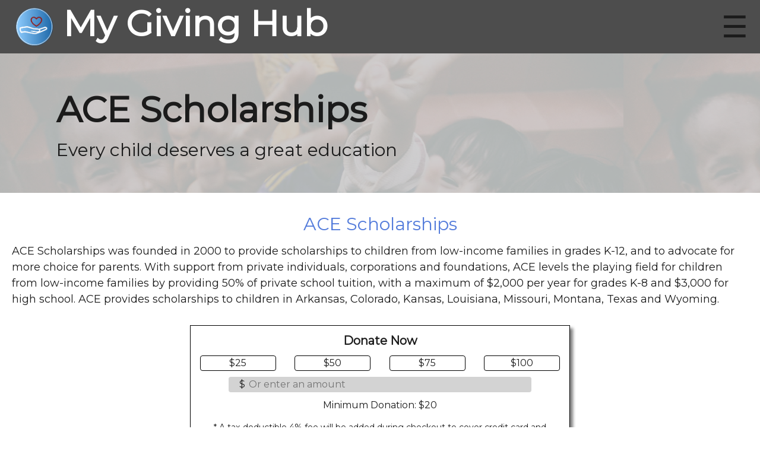

--- FILE ---
content_type: text/html; charset=UTF-8
request_url: https://mygivinghub.org/charities/ace-scholarships/
body_size: 14948
content:

<!DOCTYPE html>
<!-- This line helps identify the language of the website -->
<html lang="en-US" >
<head>
  <!-- Identify the character set -->
    <meta charset="UTF-8">
  <!-- This helps with responsive sites for different screen sizes -->
    <meta name="viewport" content="width=device-width, initial-scale=1">

  <!-- Open Graph -->
    <meta property="og:url" content="https://www.mygivinghub.com" />
    <meta property="og:type" content="website" />
    <meta property="og:title" content="My Giving Hub" />
    <meta property="og:description" content="A nonprofit dedicated to making anonymous charity donations easy." /> 
    <meta property="og:image" content="https://mygivinghub.org/wp-content/themes/GivingHubTheme/images/CompanyLogoOGImage.png" /> 
    <meta property="og:image:type" content="image/png" /> 

  <!-- Browser tab icon -->
    <link rel="icon" href="https://mygivinghub.org/wp-content/themes/GivingHubTheme/images/Company_Logo_Only.png">
    <link rel="SHORTCUT ICON" href="https://mygivinghub.org/wp-content/themes/GivingHubTheme/images/Company_Logo_Only.png">

  <!-- Recommended by PayPal for IE compatibility -->
    <meta http-equiv="X-UA-Compatible" content="IE=edge" />

  <!-- Standard Head tags -->
    <meta content="text/html;charset=utf-8" http-equiv="Content-Type">
    <meta content="utf-8" http-equiv="encoding">
    <title>ACE Scholarships - Donate Anonymously with My Giving Hub</title>

    

  <!-- Stylesheets & Javascript -->
    <link rel="stylesheet" href="https://mygivinghub.org/wp-content/themes/GivingHubTheme/css/custom.css">
    <link rel="stylesheet" href="https://mygivinghub.org/wp-content/themes/GivingHubTheme/css/bootstrap.min.css">
    <!-- <link rel="stylesheet" href="https://mygivinghub.org/wp-content/themes/GivingHubTheme/css/font-awesome.min.css"> -->
    <!-- <link rel="stylesheet" href="https://mygivinghub.org/wp-content/themes/GivingHubTheme/css/fontawesome.css"> -->
    <!-- <script src="https://use.fontawesome.com/69355c3331.js"></script> -->
    <script src="https://kit.fontawesome.com/2bc9f5e178.js" crossorigin="anonymous"></script>
    <link rel="stylesheet" href="https://stackpath.bootstrapcdn.com/font-awesome/4.7.0/css/font-awesome.min.css" integrity="sha384-wvfXpqpZZVQGK6TAh5PVlGOfQNHSoD2xbE+QkPxCAFlNEevoEH3Sl0sibVcOQVnN" crossorigin="anonymous">
    <!-- <script src=""></script> -->
    <!-- <script src="https://ajax.googleapis.com/ajax/libs/jquery/3.3.1/jquery.js"></script> -->
    <!-- <script src=""></script> -->
    <script src="https://mygivinghub.org/wp-content/themes/GivingHubTheme/js/jquery_3_7_1.js"></script>

    <script src="https://mygivinghub.org/wp-content/themes/GivingHubTheme/js/md5-min.js"></script>
    <script src="https://mygivinghub.org/wp-content/themes/GivingHubTheme/js/custom.js"></script>

    <script type="text/javascript">
      function setPageTitle(NewTitle) {
        document.getElementsByTagName("title")[0].innerHTML = NewTitle;
      }
    </script>

    <title>ACE Scholarships &#8211; My Giving Hub</title>
<meta name='robots' content='max-image-preview:large' />
<link rel='dns-prefetch' href='//code.jquery.com' />
<link rel='dns-prefetch' href='//cdnjs.cloudflare.com' />
<link rel='dns-prefetch' href='//stackpath.bootstrapcdn.com' />
<link rel='dns-prefetch' href='//fonts.googleapis.com' />
<link rel='dns-prefetch' href='//maxcdn.bootstrapcdn.com' />
<link rel="alternate" title="oEmbed (JSON)" type="application/json+oembed" href="https://mygivinghub.org/wp-json/oembed/1.0/embed?url=https%3A%2F%2Fmygivinghub.org%2Fcharities%2Face-scholarships%2F" />
<link rel="alternate" title="oEmbed (XML)" type="text/xml+oembed" href="https://mygivinghub.org/wp-json/oembed/1.0/embed?url=https%3A%2F%2Fmygivinghub.org%2Fcharities%2Face-scholarships%2F&#038;format=xml" />
<style id='wp-img-auto-sizes-contain-inline-css' type='text/css'>
img:is([sizes=auto i],[sizes^="auto," i]){contain-intrinsic-size:3000px 1500px}
/*# sourceURL=wp-img-auto-sizes-contain-inline-css */
</style>
<style id='wp-emoji-styles-inline-css' type='text/css'>

	img.wp-smiley, img.emoji {
		display: inline !important;
		border: none !important;
		box-shadow: none !important;
		height: 1em !important;
		width: 1em !important;
		margin: 0 0.07em !important;
		vertical-align: -0.1em !important;
		background: none !important;
		padding: 0 !important;
	}
/*# sourceURL=wp-emoji-styles-inline-css */
</style>
<style id='wp-block-library-inline-css' type='text/css'>
:root{--wp-block-synced-color:#7a00df;--wp-block-synced-color--rgb:122,0,223;--wp-bound-block-color:var(--wp-block-synced-color);--wp-editor-canvas-background:#ddd;--wp-admin-theme-color:#007cba;--wp-admin-theme-color--rgb:0,124,186;--wp-admin-theme-color-darker-10:#006ba1;--wp-admin-theme-color-darker-10--rgb:0,107,160.5;--wp-admin-theme-color-darker-20:#005a87;--wp-admin-theme-color-darker-20--rgb:0,90,135;--wp-admin-border-width-focus:2px}@media (min-resolution:192dpi){:root{--wp-admin-border-width-focus:1.5px}}.wp-element-button{cursor:pointer}:root .has-very-light-gray-background-color{background-color:#eee}:root .has-very-dark-gray-background-color{background-color:#313131}:root .has-very-light-gray-color{color:#eee}:root .has-very-dark-gray-color{color:#313131}:root .has-vivid-green-cyan-to-vivid-cyan-blue-gradient-background{background:linear-gradient(135deg,#00d084,#0693e3)}:root .has-purple-crush-gradient-background{background:linear-gradient(135deg,#34e2e4,#4721fb 50%,#ab1dfe)}:root .has-hazy-dawn-gradient-background{background:linear-gradient(135deg,#faaca8,#dad0ec)}:root .has-subdued-olive-gradient-background{background:linear-gradient(135deg,#fafae1,#67a671)}:root .has-atomic-cream-gradient-background{background:linear-gradient(135deg,#fdd79a,#004a59)}:root .has-nightshade-gradient-background{background:linear-gradient(135deg,#330968,#31cdcf)}:root .has-midnight-gradient-background{background:linear-gradient(135deg,#020381,#2874fc)}:root{--wp--preset--font-size--normal:16px;--wp--preset--font-size--huge:42px}.has-regular-font-size{font-size:1em}.has-larger-font-size{font-size:2.625em}.has-normal-font-size{font-size:var(--wp--preset--font-size--normal)}.has-huge-font-size{font-size:var(--wp--preset--font-size--huge)}.has-text-align-center{text-align:center}.has-text-align-left{text-align:left}.has-text-align-right{text-align:right}.has-fit-text{white-space:nowrap!important}#end-resizable-editor-section{display:none}.aligncenter{clear:both}.items-justified-left{justify-content:flex-start}.items-justified-center{justify-content:center}.items-justified-right{justify-content:flex-end}.items-justified-space-between{justify-content:space-between}.screen-reader-text{border:0;clip-path:inset(50%);height:1px;margin:-1px;overflow:hidden;padding:0;position:absolute;width:1px;word-wrap:normal!important}.screen-reader-text:focus{background-color:#ddd;clip-path:none;color:#444;display:block;font-size:1em;height:auto;left:5px;line-height:normal;padding:15px 23px 14px;text-decoration:none;top:5px;width:auto;z-index:100000}html :where(.has-border-color){border-style:solid}html :where([style*=border-top-color]){border-top-style:solid}html :where([style*=border-right-color]){border-right-style:solid}html :where([style*=border-bottom-color]){border-bottom-style:solid}html :where([style*=border-left-color]){border-left-style:solid}html :where([style*=border-width]){border-style:solid}html :where([style*=border-top-width]){border-top-style:solid}html :where([style*=border-right-width]){border-right-style:solid}html :where([style*=border-bottom-width]){border-bottom-style:solid}html :where([style*=border-left-width]){border-left-style:solid}html :where(img[class*=wp-image-]){height:auto;max-width:100%}:where(figure){margin:0 0 1em}html :where(.is-position-sticky){--wp-admin--admin-bar--position-offset:var(--wp-admin--admin-bar--height,0px)}@media screen and (max-width:600px){html :where(.is-position-sticky){--wp-admin--admin-bar--position-offset:0px}}

/*# sourceURL=wp-block-library-inline-css */
</style><style id='global-styles-inline-css' type='text/css'>
:root{--wp--preset--aspect-ratio--square: 1;--wp--preset--aspect-ratio--4-3: 4/3;--wp--preset--aspect-ratio--3-4: 3/4;--wp--preset--aspect-ratio--3-2: 3/2;--wp--preset--aspect-ratio--2-3: 2/3;--wp--preset--aspect-ratio--16-9: 16/9;--wp--preset--aspect-ratio--9-16: 9/16;--wp--preset--color--black: #000000;--wp--preset--color--cyan-bluish-gray: #abb8c3;--wp--preset--color--white: #ffffff;--wp--preset--color--pale-pink: #f78da7;--wp--preset--color--vivid-red: #cf2e2e;--wp--preset--color--luminous-vivid-orange: #ff6900;--wp--preset--color--luminous-vivid-amber: #fcb900;--wp--preset--color--light-green-cyan: #7bdcb5;--wp--preset--color--vivid-green-cyan: #00d084;--wp--preset--color--pale-cyan-blue: #8ed1fc;--wp--preset--color--vivid-cyan-blue: #0693e3;--wp--preset--color--vivid-purple: #9b51e0;--wp--preset--gradient--vivid-cyan-blue-to-vivid-purple: linear-gradient(135deg,rgb(6,147,227) 0%,rgb(155,81,224) 100%);--wp--preset--gradient--light-green-cyan-to-vivid-green-cyan: linear-gradient(135deg,rgb(122,220,180) 0%,rgb(0,208,130) 100%);--wp--preset--gradient--luminous-vivid-amber-to-luminous-vivid-orange: linear-gradient(135deg,rgb(252,185,0) 0%,rgb(255,105,0) 100%);--wp--preset--gradient--luminous-vivid-orange-to-vivid-red: linear-gradient(135deg,rgb(255,105,0) 0%,rgb(207,46,46) 100%);--wp--preset--gradient--very-light-gray-to-cyan-bluish-gray: linear-gradient(135deg,rgb(238,238,238) 0%,rgb(169,184,195) 100%);--wp--preset--gradient--cool-to-warm-spectrum: linear-gradient(135deg,rgb(74,234,220) 0%,rgb(151,120,209) 20%,rgb(207,42,186) 40%,rgb(238,44,130) 60%,rgb(251,105,98) 80%,rgb(254,248,76) 100%);--wp--preset--gradient--blush-light-purple: linear-gradient(135deg,rgb(255,206,236) 0%,rgb(152,150,240) 100%);--wp--preset--gradient--blush-bordeaux: linear-gradient(135deg,rgb(254,205,165) 0%,rgb(254,45,45) 50%,rgb(107,0,62) 100%);--wp--preset--gradient--luminous-dusk: linear-gradient(135deg,rgb(255,203,112) 0%,rgb(199,81,192) 50%,rgb(65,88,208) 100%);--wp--preset--gradient--pale-ocean: linear-gradient(135deg,rgb(255,245,203) 0%,rgb(182,227,212) 50%,rgb(51,167,181) 100%);--wp--preset--gradient--electric-grass: linear-gradient(135deg,rgb(202,248,128) 0%,rgb(113,206,126) 100%);--wp--preset--gradient--midnight: linear-gradient(135deg,rgb(2,3,129) 0%,rgb(40,116,252) 100%);--wp--preset--font-size--small: 13px;--wp--preset--font-size--medium: 20px;--wp--preset--font-size--large: 36px;--wp--preset--font-size--x-large: 42px;--wp--preset--spacing--20: 0.44rem;--wp--preset--spacing--30: 0.67rem;--wp--preset--spacing--40: 1rem;--wp--preset--spacing--50: 1.5rem;--wp--preset--spacing--60: 2.25rem;--wp--preset--spacing--70: 3.38rem;--wp--preset--spacing--80: 5.06rem;--wp--preset--shadow--natural: 6px 6px 9px rgba(0, 0, 0, 0.2);--wp--preset--shadow--deep: 12px 12px 50px rgba(0, 0, 0, 0.4);--wp--preset--shadow--sharp: 6px 6px 0px rgba(0, 0, 0, 0.2);--wp--preset--shadow--outlined: 6px 6px 0px -3px rgb(255, 255, 255), 6px 6px rgb(0, 0, 0);--wp--preset--shadow--crisp: 6px 6px 0px rgb(0, 0, 0);}:where(.is-layout-flex){gap: 0.5em;}:where(.is-layout-grid){gap: 0.5em;}body .is-layout-flex{display: flex;}.is-layout-flex{flex-wrap: wrap;align-items: center;}.is-layout-flex > :is(*, div){margin: 0;}body .is-layout-grid{display: grid;}.is-layout-grid > :is(*, div){margin: 0;}:where(.wp-block-columns.is-layout-flex){gap: 2em;}:where(.wp-block-columns.is-layout-grid){gap: 2em;}:where(.wp-block-post-template.is-layout-flex){gap: 1.25em;}:where(.wp-block-post-template.is-layout-grid){gap: 1.25em;}.has-black-color{color: var(--wp--preset--color--black) !important;}.has-cyan-bluish-gray-color{color: var(--wp--preset--color--cyan-bluish-gray) !important;}.has-white-color{color: var(--wp--preset--color--white) !important;}.has-pale-pink-color{color: var(--wp--preset--color--pale-pink) !important;}.has-vivid-red-color{color: var(--wp--preset--color--vivid-red) !important;}.has-luminous-vivid-orange-color{color: var(--wp--preset--color--luminous-vivid-orange) !important;}.has-luminous-vivid-amber-color{color: var(--wp--preset--color--luminous-vivid-amber) !important;}.has-light-green-cyan-color{color: var(--wp--preset--color--light-green-cyan) !important;}.has-vivid-green-cyan-color{color: var(--wp--preset--color--vivid-green-cyan) !important;}.has-pale-cyan-blue-color{color: var(--wp--preset--color--pale-cyan-blue) !important;}.has-vivid-cyan-blue-color{color: var(--wp--preset--color--vivid-cyan-blue) !important;}.has-vivid-purple-color{color: var(--wp--preset--color--vivid-purple) !important;}.has-black-background-color{background-color: var(--wp--preset--color--black) !important;}.has-cyan-bluish-gray-background-color{background-color: var(--wp--preset--color--cyan-bluish-gray) !important;}.has-white-background-color{background-color: var(--wp--preset--color--white) !important;}.has-pale-pink-background-color{background-color: var(--wp--preset--color--pale-pink) !important;}.has-vivid-red-background-color{background-color: var(--wp--preset--color--vivid-red) !important;}.has-luminous-vivid-orange-background-color{background-color: var(--wp--preset--color--luminous-vivid-orange) !important;}.has-luminous-vivid-amber-background-color{background-color: var(--wp--preset--color--luminous-vivid-amber) !important;}.has-light-green-cyan-background-color{background-color: var(--wp--preset--color--light-green-cyan) !important;}.has-vivid-green-cyan-background-color{background-color: var(--wp--preset--color--vivid-green-cyan) !important;}.has-pale-cyan-blue-background-color{background-color: var(--wp--preset--color--pale-cyan-blue) !important;}.has-vivid-cyan-blue-background-color{background-color: var(--wp--preset--color--vivid-cyan-blue) !important;}.has-vivid-purple-background-color{background-color: var(--wp--preset--color--vivid-purple) !important;}.has-black-border-color{border-color: var(--wp--preset--color--black) !important;}.has-cyan-bluish-gray-border-color{border-color: var(--wp--preset--color--cyan-bluish-gray) !important;}.has-white-border-color{border-color: var(--wp--preset--color--white) !important;}.has-pale-pink-border-color{border-color: var(--wp--preset--color--pale-pink) !important;}.has-vivid-red-border-color{border-color: var(--wp--preset--color--vivid-red) !important;}.has-luminous-vivid-orange-border-color{border-color: var(--wp--preset--color--luminous-vivid-orange) !important;}.has-luminous-vivid-amber-border-color{border-color: var(--wp--preset--color--luminous-vivid-amber) !important;}.has-light-green-cyan-border-color{border-color: var(--wp--preset--color--light-green-cyan) !important;}.has-vivid-green-cyan-border-color{border-color: var(--wp--preset--color--vivid-green-cyan) !important;}.has-pale-cyan-blue-border-color{border-color: var(--wp--preset--color--pale-cyan-blue) !important;}.has-vivid-cyan-blue-border-color{border-color: var(--wp--preset--color--vivid-cyan-blue) !important;}.has-vivid-purple-border-color{border-color: var(--wp--preset--color--vivid-purple) !important;}.has-vivid-cyan-blue-to-vivid-purple-gradient-background{background: var(--wp--preset--gradient--vivid-cyan-blue-to-vivid-purple) !important;}.has-light-green-cyan-to-vivid-green-cyan-gradient-background{background: var(--wp--preset--gradient--light-green-cyan-to-vivid-green-cyan) !important;}.has-luminous-vivid-amber-to-luminous-vivid-orange-gradient-background{background: var(--wp--preset--gradient--luminous-vivid-amber-to-luminous-vivid-orange) !important;}.has-luminous-vivid-orange-to-vivid-red-gradient-background{background: var(--wp--preset--gradient--luminous-vivid-orange-to-vivid-red) !important;}.has-very-light-gray-to-cyan-bluish-gray-gradient-background{background: var(--wp--preset--gradient--very-light-gray-to-cyan-bluish-gray) !important;}.has-cool-to-warm-spectrum-gradient-background{background: var(--wp--preset--gradient--cool-to-warm-spectrum) !important;}.has-blush-light-purple-gradient-background{background: var(--wp--preset--gradient--blush-light-purple) !important;}.has-blush-bordeaux-gradient-background{background: var(--wp--preset--gradient--blush-bordeaux) !important;}.has-luminous-dusk-gradient-background{background: var(--wp--preset--gradient--luminous-dusk) !important;}.has-pale-ocean-gradient-background{background: var(--wp--preset--gradient--pale-ocean) !important;}.has-electric-grass-gradient-background{background: var(--wp--preset--gradient--electric-grass) !important;}.has-midnight-gradient-background{background: var(--wp--preset--gradient--midnight) !important;}.has-small-font-size{font-size: var(--wp--preset--font-size--small) !important;}.has-medium-font-size{font-size: var(--wp--preset--font-size--medium) !important;}.has-large-font-size{font-size: var(--wp--preset--font-size--large) !important;}.has-x-large-font-size{font-size: var(--wp--preset--font-size--x-large) !important;}
/*# sourceURL=global-styles-inline-css */
</style>

<style id='classic-theme-styles-inline-css' type='text/css'>
/*! This file is auto-generated */
.wp-block-button__link{color:#fff;background-color:#32373c;border-radius:9999px;box-shadow:none;text-decoration:none;padding:calc(.667em + 2px) calc(1.333em + 2px);font-size:1.125em}.wp-block-file__button{background:#32373c;color:#fff;text-decoration:none}
/*# sourceURL=/wp-includes/css/classic-themes.min.css */
</style>
<link rel='stylesheet' id='google-fonts-css-css' href='//fonts.googleapis.com/css?family=Roboto+Condensed%3A300%2C300i%2C400%2C400i%2C700%2C700i%7CRoboto%3A100%2C300%2C400%2C400i%2C700%2C700i&#038;ver=6.9' type='text/css' media='all' />
<link rel='stylesheet' id='font-awesome-css-css' href='//maxcdn.bootstrapcdn.com/font-awesome/4.7.0/css/font-awesome.min.css?ver=6.9' type='text/css' media='all' />
<link rel='stylesheet' id='main_stylesheet-css-css' href='https://mygivinghub.org/wp-content/themes/GivingHubTheme/style.css?ver=1.0' type='text/css' media='all' />
<link rel='stylesheet' id='bootstrap-css-css' href='https://stackpath.bootstrapcdn.com/bootstrap/4.3.1/css/bootstrap.min.css?ver=6.9' type='text/css' media='all' />
<link rel="https://api.w.org/" href="https://mygivinghub.org/wp-json/" /><link rel="EditURI" type="application/rsd+xml" title="RSD" href="https://mygivinghub.org/xmlrpc.php?rsd" />
<meta name="generator" content="WordPress 6.9" />
<link rel="canonical" href="https://mygivinghub.org/charities/ace-scholarships/" />
<link rel='shortlink' href='https://mygivinghub.org/?p=52669' />

  <!-- Fonts -->
    <link href="https://fonts.googleapis.com/css2?family=Playfair+Display:ital,wght@0,400;0,600;0,700;1,400&display=swap" rel="stylesheet"> <!-- font-family: 'Playfair Display', serif;  -->
    <link href="https://fonts.googleapis.com/css2?family=Libre+Baskerville:ital,wght@0,400;0,700;1,400&display=swap" rel="stylesheet">      <!-- font-family: 'Libre Baskerville', serif; -->
    <link href="https://fonts.googleapis.com/css2?family=David+Libre:wght@400;500;700&display=swap" rel="stylesheet">                       <!-- font-family: 'David Libre', serif; -->
    <link rel="preconnect" href="https://fonts.gstatic.com">
    <link href="https://fonts.googleapis.com/css2?family=Montserrat&display=swap" rel="stylesheet">                                         <!-- font-family: 'Montserrat', sans-serif; -->

</head>



<!-- Dark Gray Body Colors: 3e3e3e, 1b1b1b -->

<body class="wp-singular charities-template-default single single-charities postid-52669 wp-theme-GivingHubTheme" style="font-family: 'Montserrat', sans-serif; color: #1b1b1b; min-height:100%; " >
  <div id="IdCommon_MainBodyDiv" style="ClsCommon_ScreenWidth">

  
<style>
  /*#IdCommon_MainBodyDiv { width: 100vw; max-width:100%; }
    @media only screen and (min-width : 320px) and (max-width : 768px)  { #IdCommon_MainBodyDiv { } }
    @media only screen and (min-width : 768px) and (max-width : 1300px) { #IdCommon_MainBodyDiv { } }*/

  /*This will ensure the footer stays at the bottom of the screen*/
  html, body {
     margin:0;
     padding:0;
     height:100%;
  }
  :root {
    /*--Color_LogoBlue: #386AD9; */
    --Color_LogoBlue:    #547CDB;
    --Color_LogoRed:     #9D0A00;
    --Color_FadedBlue:   #EEF2FB;
    --Color_ButtonGreen: #33CC33;
  }
  body {
    width: 100vw;
    overflow-x: hidden;
    max-width:100%; 
  }
  .mytooltip {
    position: relative;
    display: inline-block;
    /*border-bottom: 1px dotted black;*/
  }

  .mytooltip .mytooltiptext {
    visibility: hidden;
    width: 120px;
    background-color: #555;
    color: #fff;
    text-align: center;
    border-radius: 6px;
    padding: 5px 0;
    position: absolute;
    z-index: 1;
    bottom: 125%;
    left: 50%;
    margin-left: -60px;
    
    transition: opacity 0.3s;
  }

  .mytooltip .mytooltiptext::after {
    content: "";
    position: absolute;
    top: 100%;
    left: 50%;
    margin-left: -5px;
    border-width: 5px;
    border-style: solid;
    border-color: #555 transparent transparent transparent;
  }

  .mytooltip:hover .mytooltiptext {
    visibility: visible;
    opacity: 1;
  }
</style>

<script type="text/javascript">
  var IsHomePage = ("") ? true : false; 
  var EnableDebugging = false;


  var ServerAuthenticationCode = "0114d5690fa0b5d0aee2766d1d4848e5"; // This is needed for the Authentication Code logic
</script>

	<script src="https://mygivinghub.org/wp-content/themes/GivingHubTheme/js/custom.js"></script>
	<script type="text/javascript">
		function mlog(Text) {
			try {
				var LogString = "From web page: " + getDateTime() + " - " + Text;
				// console.log(LogString);
				jQuery.ajax({
					type: "POST",
					url: '../testpage',
					dataType: 'json',
					data: {functionname: 'mlog', arguments: [LogString]}});
			} catch (e) {
				console.log("Exception: " + e);
			}
		}
		function getDateTime() {
			var current = new Date();

			var d = current.getDate();
			d = (d <= 9 ? '0' + d : d);
			var m = current.getMonth() + 1; // Month goes from 0 to 11
			m = (m <= 9 ? '0' + m : m);
			var y = current.getFullYear();
			var h = current.getHours();
			h = (h <= 9 ? '0' + h : h);
			var mi = current.getMinutes();
			mi = (mi <= 9 ? '0' + mi : mi);
			var s = current.getSeconds();
			s = (s <= 9 ? '0' + s : s);
			var ml = current.getMilliseconds();
			ml = (ml <= 9 ? '0' + ml : ml);
			ml = (ml <= 99 ? '0' + ml : ml);

			return `${y}-${m}-${d} ${h}:${mi}:${s}.${ml}`;
		}
	</script>

	<div id="IdNavbar">
		<div id="IdNavbar_DivNavbar" class="">
			<div class="nav" style="display: flex; justify-content: space-between;">
				<input type="checkbox" id="nav-check">
				<div class="nav-header" style="height: 100%; ">
					<div class="nav-title ClsCommon_VerticalCenterJustify" style="height: 100%; ">
						<a href="https://mygivinghub.org" style="display: flex; color: white; ">
							<div id="IdNavbar_SiteTitleDiv" class="ClsCommon_NoWrap ClsNavbar_SiteTitleDiv" style="font-weight: 600; padding-left: 1vw; ">
								<div style="display: flex; ">
									<img src="https://mygivinghub.org/wp-content/themes/GivingHubTheme/images/Company_Logo_Only.png" class="ClsNavbar_Logo">
									<div class="ClsCommon_NoWrap ClsNavbar_SiteTitleSpan" style="font-weight: 600; padding-left: 1vw; ">My Giving Hub</div>
								</div>
							</div>
						</a>
					</div>
				</div>
				<div id="IdNavbar_DesktopMenu" class="nav-links ClsIndex_NavbarLinksDiv" style=" ">
					<div class="ClsIndex_NavbarLinkDiv">
						<a href="https://mygivinghub.org/charities" class="ClsCommon_NoWrap ClsIndex_NavbarLinks">
							<img id="IdNavbar_MagnifyingLens" src="https://mygivinghub.org/wp-content/themes/GivingHubTheme/images/Icons/magnifying-glass-icon-transparent-6-3022546378_w.png" style="height: 40%; ">
						</a>
					</div>
					<div class="ClsIndex_NavbarLinkDiv">
						<a href="https://mygivinghub.org/charities" class="ClsCommon_NoWrap ClsIndex_NavbarLinks">
							Charities
						</a>
					</div>
					<!-- <div class="ClsIndex_NavbarLinkDiv"><a href="https://mygivinghub.org/aboutus" class="ClsCommon_NoWrap ClsIndex_NavbarLinks">About Us</a></div> -->
					<div class="ClsIndex_NavbarLinkDiv"><a href="https://mygivinghub.org/faq" class="ClsCommon_NoWrap ClsIndex_NavbarLinks">FAQ</a></div>
					<div class="ClsIndex_NavbarLinkDiv"><a href="https://mygivinghub.org/contact-us" class="ClsCommon_NoWrap ClsIndex_NavbarLinks">Contact Us</a></div>
					<div class="ClsIndex_NavbarLinkDiv">
						<a href="https://mygivinghub.org/shopping-cart" class="ClsCommon_NoWrap ClsIndex_NavbarLinks">
							<img id="IdNavbar_ShoppingCartImg_Desktop" src="https://mygivinghub.org/wp-content/themes/GivingHubTheme/images/Icons/ShoppingCart_EmptyW.png" style="height: 60%; ">
						</a>
					</div>
					<div class="ClsIndex_Navbar_DonateButtonDiv">
						<a href="https://mygivinghub.org/charities" class="ClsCommon_NoWrap ClsIndex_NavbarLinksDELETE ClsIndex_Navbar_DonateButton" style="">Donate</a>
					</div>
				</div>

	  			<div id="IdNavbar_HamburgerButton" class="ClsNavbar_HamburgerButton ClsCommon_VerticalCenterJustify" style="margin-right: 20px; " onclick="toggleMobileMenuVis();">&#9776;</div>
			</div>
			<style>

				#IdNavbar_DivNavbar { height: 70px; position: sticky; top: 0; }
					@media only screen and (min-width : 320px) and (max-width : 768px)  { #IdNavbar_DivNavbar { height: 90px; }  }
					@media only screen and (min-width : 768px) and (max-width : 1300px) { #IdNavbar_DivNavbar { height: 90px; }  }
				.nav-title {}
					@media only screen and (min-width : 320px) and (max-width : 768px)  { .nav-title { display: flex; flex-direction: column; justify-content: center; } }
					@media only screen and (min-width : 768px) and (max-width : 1300px) { .nav-title {} }
				#IdNavbar_DesktopMenu { /*display: block;*/ display: flex; }
					@media only screen and (min-width : 320px) and (max-width : 768px)  { #IdNavbar_DesktopMenu { display: none; }  }
					@media only screen and (min-width : 768px) and (max-width : 1300px) { #IdNavbar_DesktopMenu { display: none; }  }

				#IdNavbar_MobileMenu { /*display: none;*/ } 

				.ClsNavBar_SiteTitleDiv { height: 50px; /*display: table-cell; vertical-align: middle; */ display: flex; } 
					@media only screen and (min-width : 320px) and (max-width : 768px)  { .ClsNavBar_SiteTitleDiv { height: 70px; }  }
					@media only screen and (min-width : 768px) and (max-width : 1300px) { .ClsNavBar_SiteTitleDiv { height: 70px; }  }

				.ClsNavbar_Logo { height: 50px; width: 50px; }
					@media only screen and (min-width : 320px) and (max-width : 768px)  { .ClsNavbar_Logo { height: 45px; width: 45px; margin-top: 12px ;}  }
					@media only screen and (min-width : 768px) and (max-width : 1300px) { .ClsNavbar_Logo { height: 70px; width: 70px; vertical-align: unset; }  }

				.ClsNavbar_SiteTitleSpan { font-size: 50px; line-height: 1; } 
					@media only screen and (min-width : 320px) and (max-width : 768px)  { .ClsNavbar_SiteTitleSpan { font-size: 25px; margin-top: 17px; }  }
					@media only screen and (min-width : 768px) and (max-width : 1300px) { .ClsNavbar_SiteTitleSpan { font-size: 60px; }  }
				
				.ClsIndex_Navbar_DonateButtonDiv { display: flex;  flex-direction: column;  justify-content: center;  height: 100%;  padding: 0 13px; text-transform: uppercase; }
					@media (max-width : 850px) { .ClsIndex_Navbar_DonateButtonDiv { height: 5vh;  } }
				.ClsIndex_Navbar_DonateButton { background-color: var(--Color_ButtonGreen); color: white; height: 18px; padding: 20px; border-radius: 30px; font-weight: bold; display: flex;  flex-direction: column; justify-content: center;  }
				.ClsIndex_Navbar_DonateButton:hover { background-color: white; color: var(--Color_ButtonGreen); text-decoration: none; }

				.ClsNavbar_HamburgerButton { display: none; font-size: 50px; height: 100%; overflow: hidden; }
					@media only screen and (min-width : 320px) and (max-width : 768px)  { .ClsNavbar_HamburgerButton { display: flex; font-size: 30px; /*margin-top: 20px; */} }
					@media only screen and (min-width : 768px) and (max-width : 1300px) { .ClsNavbar_HamburgerButton { display: flex; font-size: 50px; } }

				/*.closeMenu { background: none;  border:none; position:  absolute; top:10px; color: #999; font-size: 22px; }*/

				.ClsIndex_NavbarLinksDiv { display: flex /*!important*/;  height: 100%;  z-index: 10; font-size: 23px; }
					@media (max-width : 850px) { .ClsIndex_NavbarLinksDiv { display: block !important;  } }
				.ClsIndex_NavbarLinkDiv { display: flex;  flex-direction: column;  justify-content: center;  height: 100%;  padding: 0 13px; text-transform: uppercase; }
					@media (max-width : 850px) { .ClsIndex_NavbarLinkDiv { height: 5vh;  } }
				.ClsIndex_NavbarLinkDiv:hover a {font-weight: bold; color: white; }
				.ClsIndex_NavbarLinks { height: 100%; display: flex;  flex-direction: column; justify-content: center;  color: white; text-decoration: none;  }
					@media (max-width : 850px) { .ClsIndex_NavbarLinks { height: 5vh; padding: 0 18px;  } }
				a:hover { /*background: var(--Color_LogoBlue);*/ color: var(--Color_LogoBlue); }
				
				// https://codeconvey.com/pure-css-responsive-navbar/
					* { /*box-sizing: border-box;*/ } 
										.nav { /*height: 70px;*/ height: 100%; width: 100%; background-color: #4d4d4d; position: relative; } 


					.nav > .nav-header { display: inline; }
					.nav > .nav-header > .nav-title { /*display: inline-block;*/ height: 100%; font-size: 22px; color: #fff; padding: 10px 10px 10px 10px; }
					.nav > .nav-btn { display: none; }
						@media (max-width : 850px) { .nav > .nav-btn { display: inline-block; position: absolute; right: 0px; top: 0px; } }
						
						@media (max-width : 850px) { .nav > .nav-btn > label { display: inline-block; width: 50px; /*height: 50px;*/ padding: 13px; height: 100%; padding-top: 50%; padding-left: 25%; } }
						@media (max-width : 850px) { .nav > .nav-btn > label:hover,.nav  #nav-check:checked ~ .nav-btn > label { background-color: rgba(0, 0, 0, 0.3); } }
						@media (max-width : 850px) { .nav > .nav-btn > label > span { display: block; width: 25px; height: 10px; border-top: 2px solid #eee; } }
					.nav > .nav-links { display: inline; float: right; font-size: 18px; }
						@media (max-width : 850px) { .nav > .nav-links { position: absolute; display: block; width: 100%; background-color: #333; height: 0px; transition: all 0.3s ease-in; overflow-y: hidden; top: 70px; left: 0px; } }
					.nav > .nav-links > a { display: inline-block; padding: 13px 10px 13px 10px; text-decoration: none; color: #efefef; }
						@media (max-width : 850px) { .nav > .nav-links > a { display: block; width: 100%; } }
					.nav > .nav-links > a:hover { background-color: rgba(0, 0, 0, 0.3); }
					.nav > #nav-check { display: none; }
						@media (max-width : 850px) { .nav > #nav-check:not(:checked) ~ .nav-links { height: 0px; } }
						@media (max-width : 850px) { .nav > #nav-check:checked ~ .nav-links { height: calc(100vh - 50px); overflow-y: auto; } }
				
			</style>
		</div> <!-- IdNavbar_DivNavbar -->
		<div id="IdNavbar_MobileMenu" style="display: none; ">
			<div class="ClsNavbar_ResponsiveMenu">
					<div class="ClsNavbar_ResponsiveMenuItem">
						<a href="https://mygivinghub.org/charities" class="ClsCommon_NoWrap ClsIndex_NavbarLinks">Charities</a>
					</div>
					<!-- <div class="ClsNavbar_ResponsiveMenuItem">
						<a href="https://mygivinghub.org/aboutus" class="ClsCommon_NoWrap ClsIndex_NavbarLinks">About Us</a>
					</div> -->
					<div class="ClsNavbar_ResponsiveMenuItem">
						<a href="https://mygivinghub.org/faq" class="ClsCommon_NoWrap ClsIndex_NavbarLinks">FAQ</a>
					</div>
					<div class="ClsNavbar_ResponsiveMenuItem">
						<a href="https://mygivinghub.org/contact-us" class="ClsCommon_NoWrap ClsIndex_NavbarLinks">Contact Us</a>
					</div>
					<div class="ClsNavbar_ResponsiveMenuItem">
						<div style="display: flex; ">
							<a href="https://mygivinghub.org/shopping-cart" class="ClsCommon_NoWrap ClsIndex_NavbarLinks ClsNavbar_ShoppingCart">
								<span style="padding-right: 5px; ">My Cart</span>
								<img id="IdNavbar_ShoppingCartImg_Mobile" src="https://mygivinghub.org/wp-content/themes/GivingHubTheme/images/Icons/ShoppingCart_EmptyW.png" style="height: 40px; ">
							</a>
						</div>
					</div>
					<div class="ClsNavbar_ResponsiveMenuItem">
						<a href="https://mygivinghub.org/charities" class="ClsCommon_NoWrap ClsIndex_NavbarLinks" style="background-color: var(--Color_ButtonGreen); color: white; padding: 0 38px; height: 100%; margin: 10px -20px 0 -20px; ">Donate</a>
					</div>
			</div>
			<style type="text/css">
				.ClsNavbar_ResponsiveMenu { /*width:70%; */ background: #222;  /*height: 100%; */ position: absolute;  top: 90px;  /*right: -100%;*/ right: 0; z-index: 10; padding: 20px; }
				.ClsNavbar_ResponsiveMenuItem {height: 50px; display: flex; flex-direction: column; justify-content: center; font-size: 30px; font-weight: 600; }
				.ClsNavbar_ShoppingCart {flex-direction: row; }
			</style>
		</div><!-- IdNavbar_MobileMenu -->

		
		<style type="text/css">
			/* TEST CODE */
			/*.ClsNavbar_SiteTitleDiv div {display: none;}
			.ClsNavbar_SiteTitleDiv:after {content: "Desktop";}
				@media only screen and (min-width : 320px) and (max-width : 768px)  { .ClsNavbar_SiteTitleDiv:after {content: "Mobile";} }
				@media only screen and (min-width : 768px) and (max-width : 1300px) { .ClsNavbar_SiteTitleDiv:after {content: "Tablet";} }*/
			/* End Test Code */
		</style>
		<script type="text/javascript">
			function toggleMobileMenuVis() {
				var x = document.getElementById("IdNavbar_MobileMenu");
				if (x.style.display === "none") {
					x.style.display = "block";
					document.getElementById("IdNavbar_HamburgerButton").innerHTML = "&#9746;";
				} else {
					x.style.display = "none";
					document.getElementById("IdNavbar_HamburgerButton").innerHTML = "&#9776;";
				}
			}
			var ShoppingCartURL_EmptyW = "https://mygivinghub.org/wp-content/themes/GivingHubTheme/images/Icons/ShoppingCart_EmptyW.png";
			var ShoppingCartURL_FullW =  "https://mygivinghub.org/wp-content/themes/GivingHubTheme/images/Icons/ShoppingCart_FullW.png";
			function updateShoppingCartIcon() {
				if (getShoppingCartItemCount() == 0) {
					document.getElementById("IdNavbar_ShoppingCartImg_Desktop").src = ShoppingCartURL_EmptyW;
					document.getElementById("IdNavbar_ShoppingCartImg_Mobile").src = ShoppingCartURL_EmptyW;
				} else {
					document.getElementById("IdNavbar_ShoppingCartImg_Desktop").src = ShoppingCartURL_FullW;
					document.getElementById("IdNavbar_ShoppingCartImg_Mobile").src = ShoppingCartURL_FullW;
				}
			}

			// This is run after the page is completely loaded
			window.addEventListener("load", function() {
				// TEST CODE
				if (EnableDebugging) console.log("Window: " + $(window).height() + " / " + $(window).width());
				if (EnableDebugging) console.log("Page  : " + document.getElementsByTagName("body")[0].scrollHeight + " / " + document.getElementsByTagName("body")[0].scrollWidth);
				/// Change the title to include the height and width for easy reference
				//document.getElementById("IdNavbar_SiteTitleDiv").innerText = $(window).height() + " / " + $(window).width() + " - ";
				
				updateShoppingCartIcon();
			});
			window.addEventListener("resize", function() {
				if (EnableDebugging) console.log("Window: " + $(window).height() + " / " + $(window).width() + "    Page  : " + document.getElementsByTagName("body")[0].scrollHeight + " / " + document.getElementsByTagName("body")[0].scrollWidth);
			});
		</script>
	</div>	<div id="DivTopBanner" class="ClsSingle_TopBannerHeight" style="width: 100vw; max-width: 100vw; overflow-x: hidden; ">
		<div id="IdSingle_TopBannerImage" class="ClsSingle_TopBannerHeight" style="width: 100vw; position: absolute; background-image: url(''); opacity: 0.3; ">
			<script type="text/javascript">
				var ImageURL = "https://mygivinghub.org/wp-content/themes/GivingHubTheme/images/PageBanners/Search_photo-1488521787991-ed7bbaae773c.jpg";
				document.getElementById("IdSingle_TopBannerImage").style.backgroundImage = "linear-gradient(rgba(0, 0, 0, 0.6), rgba(0, 0, 0, 0.6)), url('" + ImageURL + "')";
			</script>
		</div>
		<div id="IdSingle_TopBannerText" class="col-12 ClsSingle_TopBannerHeight ClsSingle_TopBannerText" style="display: flex; flex-direction: column; justify-content: center; ">
			<div id="IdSingle_TopBannerLogo" >
				<!-- <img src='https://www.redcross.org/content/dam/redcross/imported-images/redcross-logo.png.img.png' style="max-width: 50vw; "> -->
			</div>
			<div id="IdSingle_TopBannerTitle" class="ClsSingle_TopBannerTitle">
				ACE Scholarships			</div>
			<div id="IdSingle_TopBannerSubtitle" class="ClsSingle_TopBannerSubtitle">
				<span>
					Every child deserves a great education				</span>
			</div>
		</div>
		<style type="text/css">
			.ClsSingle_TopBannerHeight { height: 300px; }
				@media only screen and (min-width : 320px) and (max-width : 768px)  { .ClsSingle_TopBannerHeight { height: 25vh; min-height: 25vh; } }
				@media only screen and (min-width : 768px) and (max-width : 1300px) { .ClsSingle_TopBannerHeight { height: 25vh; min-height: 25vh; } }
			#IdSingle_TopBannerOpaque { /*background-color: rgba(0, 0, 200, 0.1); */ background-color: var(--Color_LogoBlue); opacity: 0.3; }
			
			.ClsSingle_TopBannerText { /*padding-left: 10%; */ /*padding-top: 5%; */ /*text-align: center;*/ }
				@media only screen and (min-width : 320px) and (max-width : 768px)  { .ClsSingle_TopBannerText { padding-left: 10px;  padding-top: 0; margin-left: 0; } }
				@media only screen and (min-width : 768px) and (max-width : 1300px) { .ClsSingle_TopBannerText {  } }
			
			.ClsSingle_TopBannerTitle { font-size: 40px; font-weight: 600; /*text-align: center; */ padding: 0 80px; /*white-space: nowrap;*/ }
				@media only screen and (min-width : 320px) and (max-width : 768px)  { .ClsSingle_TopBannerTitle { font-size: 30px; padding: 0; white-space: normal; } }
				@media only screen and (min-width : 768px) and (max-width : 1300px) { .ClsSingle_TopBannerTitle { font-size: 60px; } }
			
			.ClsSingle_TopBannerSubtitle { font-size: 30px; width: 100%; /*text-align: center; */ padding-left: 80px; }
				@media only screen and (min-width : 320px) and (max-width : 768px)  { .ClsSingle_TopBannerSubtitle { font-size: 20px; padding-left: 0; } }
				@media only screen and (min-width : 768px) and (max-width : 1300px) { .ClsSingle_TopBannerSubtitle { font-size: 30px; } }
			#IdSingle_TopBannerBtn { margin-top: 5px;  }
			.ClsSingle_DonateNowButton { font-size: 20px; border-width: 2px; border-color: white; color: white; /*width: 200px;*/ width: auto; border-radius: 50px; }
				@media only screen and (min-width : 320px) and (max-width : 768px)  { .ClsSingle_DonateNowButton { font-size: 30px; border-width: 3px; } }
				@media only screen and (min-width : 768px) and (max-width : 1300px) { .ClsSingle_DonateNowButton { font-size: 40px; border-width: 3px; } }
		</style>
		<script type="text/javascript">
			window.onresize = function(event) {
				setPageBannerHeight();
			};
			function setPageBannerHeight() {
			    var h1 = document.getElementById("IdSingle_TopBannerTitle").scrollHeight;
			    var h2 = document.getElementById("IdSingle_TopBannerSubtitle").scrollHeight;
			    var h3 = document.getElementById("IdSingle_TopBannerLogo").scrollHeight;
			    var ht = ((h1 + h2 + h3) + 100) + "px";

				document.getElementById("DivTopBanner").style.height = ht;
				document.getElementById("IdSingle_TopBannerImage").style.height = ht;
				// document.getElementById("IdSingle_TopBannerOpaque").style.height = ht;
				document.getElementById("IdSingle_TopBannerText").style.height = ht;
			}
			// This is run after the page is completely loaded
			window.addEventListener("load", function() {
				setPageBannerHeight()
			});


		</script>
	</div> <!-- DivTopBanner -->

	<div id="DivMainBody" class="" style="width: 100vw; ">
		<div id="IdSingle_Main_CharityData">
			<div class="ClsSingle_Body_Title" style="text-align: center; font-size: 30px; color: var(--Color_LogoBlue); ">
				ACE Scholarships			</div>
			<div class="ClsSingle_Body_Text" style="margin-top: 10px; font-size: 18px; ">
				ACE Scholarships was founded in 2000 to provide scholarships to children from low-income families in grades K-12, and to advocate for more choice for parents. With support from private individuals, corporations and foundations, ACE levels the playing field for children from low-income families by providing 50% of private school tuition, with a maximum of $2,000 per year for grades K-8 and $3,000 for high school. ACE provides scholarships to children in Arkansas, Colorado, Kansas, Louisiana, Missouri, Montana, Texas and Wyoming.<br>			</div>
			<style type="text/css">
				.ClsSingle_Body_Text {margin-left: 100px; }
					@media only screen and (min-width : 320px) and (max-width : 768px)  { .ClsSingle_Body_Text { width: 100%; margin: 0; } }
					@media only screen and (min-width : 768px) and (max-width : 1300px) { .ClsSingle_Body_Text { width: 100%; margin: 0; } }
			</style>
		</div>
		<div id="IdSingle_Main_DonationPanel">
			<form action="https://mygivinghub.org/shopping-cart">
			    <input type="text" name="charity_ein" value="841531066" hidden="">
			    <input type="text" name="charity_name" value="ACE Scholarships" hidden="">
				<input type="text" name="donation_id" value="090615" hidden="">
				<input type="text" name="donation_amount" id="donation_amount" value="" hidden="">
				
				<div style="border: 1px solid black; box-shadow: 5px 5px 5px gray; ">
					<div style="width: 100%; text-align: center; margin-top: 10px; font-size: 20px; font-weight: 600; ">
						Donate Now
					</div>
					<div style="width: 100%; text-align: center; display: flex; justify-content: space-around;margin-top: 10px; ">
						<div class="ClsSingle_DonationStaticAmount" onclick="setDonationAmount(25);">
							$25
						</div>
						<div class="ClsSingle_DonationStaticAmount" onclick="setDonationAmount(50);">
							$50
						</div>
						<div class="ClsSingle_DonationStaticAmount" onclick="setDonationAmount(75);">
							$75
						</div>
						<div class="ClsSingle_DonationStaticAmount" onclick="setDonationAmount(100);">
							$100
						</div>
					</div>
					<div style="width: 100%; text-align: center; margin-top: 10px; display: flex; justify-content: center; ">
						<div class="ClsSingle_DonationInputSpan" style="background-color: lightgray; border: 0px; border-radius: 4px; ">
							$
							<input id="IdSingle_DonationAmount" onkeypress="return validateAmountInput();" onkeyup="donationAmountChanged();" type="number" name="" style="width: 90%; background-color: rgba(0, 0, 0, 0); border: 0px; border-radius: 4px; " placeholder="Or enter an amount">
						</div>
					</div>
					<div id="IdShopCart_MinimumDonationNotice" style="width: 100%; text-align: center; margin-top: 10px; display: flex; justify-content: center; ">
						
						Minimum Donation: $20					</div>
					<div id="IdSingle_AddToCartButtonDiv" style="width: 100%; text-align: center; margin-top: 10px; display: none; justify-content: center; ">
						<button id="IdSingle_AddToCartBtn" style="border-radius: 4px; text-align: center; cursor: pointer; ">
							Add To Cart
						</button> 
					</div>
					<div style="margin-top: 15px; margin-bottom: 10px;  padding-left: 5%; padding-right: 5%; font-size: 14px; text-align: center; ">
						* A tax-deductible 4% fee will be added during checkout to cover credit card and processing fees.
					</div>
				</div>
			</form>
			

			<style type="text/css">
				.ClsSingle_DonationStaticAmount { border: 1px solid black; border-radius: 4px; width: 20%; cursor: pointer; max-width: 150px; }
				.ClsSingle_DonationStaticAmount:hover { background-color: var(--Color_LogoRed);  color: white; }
				.ClsSingle_DonationInputSpan { border: 1px inset #ccc; width: 50% }
					@media only screen and (min-width : 320px) and (max-width : 768px)  { .ClsSingle_DonationInputSpan { width: 80%; } }
					@media only screen and (min-width : 768px) and (max-width : 1300px) { .ClsSingle_DonationInputSpan { width: 80%; } }
				.ClsSingle_DonationInputSpan input { border: 0; }
				#IdSingle_AddToCartBtn { width: 40%;  background-color: var(--Color_LogoRed); color: white;  border: 1px solid rgba(0, 0, 0, 0); cursor: pointer; }
					@media only screen and (min-width : 320px) and (max-width : 768px)  { #IdSingle_AddToCartBtn { width: 70%; max-width: 150px; } }
					@media only screen and (min-width : 768px) and (max-width : 1300px) { #IdSingle_AddToCartBtn { width: 70%; max-width: 150px; } }
				#IdSingle_AddToCartBtn:hover { background-color: rgba(0, 0, 0, 0); color: var(--Color_LogoRed); border: 1px solid var(--Color_LogoRed);  }
			</style>
			<script type="text/javascript">
				function setDonationAmount(Amount) {
					document.getElementById("IdSingle_DonationAmount").value = Amount;
					document.getElementById("donation_amount").value = Amount;
					donationAmountChanged();
				}
				function validateAmountInput() {
					if (!"0123456789".includes(event.key)) return false;
					return true;
				}
				function donationAmountChanged() {
					var Amount = Number.parseFloat(document.getElementById("IdSingle_DonationAmount").value);
					if (isNaN(Amount) || Amount < 20) {
						document.getElementById("donation_amount").value = "";
						// document.getElementById("IdSingle_AddToCartButtonDiv").style.visibility = "hidden";
						document.getElementById("IdSingle_AddToCartButtonDiv").style.display = "none";
						document.getElementById("IdShopCart_MinimumDonationNotice").style.display = "block";
					} else {
						document.getElementById("donation_amount").value = Amount;
						// document.getElementById("IdSingle_AddToCartButtonDiv").style.visibility = "visible";
						document.getElementById("IdSingle_AddToCartButtonDiv").style.display = "flex";
						document.getElementById("IdShopCart_MinimumDonationNotice").style.display = "none";
					}

				}
			</script>
		</div>
		<style type="text/css">
			#DivMainBody { margin-top: 30px; margin-bottom: 120px; display: flex; }
				@media only screen and (min-width : 320px) and (max-width : 768px)  { #DivMainBody { display: block; margin-left: 0; margin-right: 0;  margin-bottom: 60px; } }
				@media only screen and (min-width : 768px) and (max-width : 1300px) { #DivMainBody { display: block; margin-bottom: 60px;} }
			#IdSingle_Main_CharityData {width: 60vw; padding-left: 40px; }
				@media only screen and (min-width : 320px) and (max-width : 768px)  { #IdSingle_Main_CharityData { width: 100%; padding-left: 20px; padding-right: 25px; } }
				@media only screen and (min-width : 768px) and (max-width : 1300px) { #IdSingle_Main_CharityData { width: 100%; padding: 0 20px;} }
			#IdSingle_Main_DonationPanel {width: 30vw; margin-left: 80px; margin-right: 20px; }
				@media only screen and (min-width : 320px) and (max-width : 768px)  { #IdSingle_Main_DonationPanel { width: 90%; margin-left: auto; margin-right: auto; margin-top: 30px; } }
				@media only screen and (min-width : 768px) and (max-width : 1300px) { #IdSingle_Main_DonationPanel { width: 50%; margin-top: 30px; margin-left: auto; margin-right: auto;} } 
				input::-webkit-outer-spin-button, input::-webkit-inner-spin-button {   -webkit-appearance: none;   margin: 0; } 
				input[type=number] {   -moz-appearance: textfield; }
				label {margin: 0;}

		</style>
			</div>


	<div id="DivLastUpdate" class="ClsLastUpdate" style="">
		Last Updated on 
		01/29/2026		<style type="text/css">
			.ClsLastUpdate {width: 100vw; opacity: .4; font-size: 0.7REM; margin-top: 10px; text-align: right; padding-right: 200px; }
				@media only screen and (min-width : 320px) and (max-width : 768px)  { .ClsLastUpdate { width: 100%; margin: 0; text-align: center; padding-right: 0px; } }
				@media only screen and (min-width : 768px) and (max-width : 1300px) { .ClsLastUpdate { width: 100%; margin: 0; text-align: center; padding-right: 0px; } }
		</style>
	</div>


<style type="text/css">
	/*.AFooterLogoStyle {
		color: black; 
		padding-left: 0.3vw; 
		padding-right: 0.3vw; 

	}
	.ImgFooterLogoStyle {
		height: 2vh;
		width: 2vh;
	}*/
</style>
	</div> <!-- <div id="IdCommon_MainBodyDiv"> -->
	<div id="DivFooter" class="no-print ClsCommon_ScreenWidth" style="width: 100vw; padding: 50px 0 0 0; display: none; 
		/*background-color: orange;*/ position: absolute; left: 0; /*bottom: 0;*/ /*height: 100px;*/ overflow: hidden; ">
		<footer class="ClsFooter_Footer">
			<div class="">
				<div id="Footer_ExpandDiv" class="">
					<div id="IdFooter_ExpandDivHeaderDiv" class="col-md-12" style="cursor: pointer; ">
						
					</div>
				</div>
				<div id="IdFooter_BigBlockDiv" style="color: white; ">
					<div id="IdFooter_LinkPaneDiv">
						<div class="ClsFooter_ColumnDiv">
							<h4 class="ClsFooter_ColumnTitle" onclick="toggleFooterPaneVisibility('#IdFooter_Pane_MyGivingHub');">My Giving Hub <i class="fa fa-plus-circle"></i></h4>
							<div id="IdFooter_Pane_MyGivingHub">
								<span class="ClsFooter_SmallIndent ClsFooter_Col1_Text">Mailing Address:</span><br>
								<span class="ClsFooter_SmallIndent ClsFooter_Col1_Text" style="padding-left: 10px; ">2465 Centreville Rd</span><br>
								<span class="ClsFooter_SmallIndent ClsFooter_Col1_Text" style="padding-left: 10px; ">#J17-791</span><br>
								<span class="ClsFooter_SmallIndent ClsFooter_Col1_Text" style="padding-left: 10px; ">Herndon, VA  20171</span><br>
								<span class="ClsFooter_SmallIndent ClsFooter_Col1_Text">(202) 573-9896</span><br>
								<span class="ClsFooter_SmallIndent ClsFooter_Col1_Text">MyGivingHub [at] gmail.com</span><br>
							</div>
						</div>
						<!-- <div class="ClsFooter_ColumnDiv">
							<h4 class="ClsFooter_ColumnTitle" onclick="toggleFooterPaneVisibility('#IdFooter_Pane_Links');">Links <i class="fa fa-plus-circle"></i></h4>
							<div id="IdFooter_Pane_Links">
								<a class="ClsFooter_SmallIndent ClsFooter_Col2_Text" href="https://mygivinghub.org/charities" style="color: white; ">Charities</a><br>
								<a class="ClsFooter_SmallIndent ClsFooter_Col2_Text" href="https://mygivinghub.org/faq" style="color: white; ">FAQ</a><br>
								<a class="ClsFooter_SmallIndent ClsFooter_Col2_Text" href="https://mygivinghub.org/contact-us" style="color: white; ">Contact Us</a><br>
							</div>
						</div> -->
						<div class="ClsFooter_ColumnDiv">
							<h4 class="ClsFooter_ColumnTitle" onclick="toggleFooterPaneVisibility('#IdFooter_Pane_References');">References <i class="fa fa-plus-circle"></i></h4>
							<div id="IdFooter_Pane_References">
								<div>
									<a class="ClsFooter_SmallIndent ClsFooter_Col2_Text" target="_blank" href="https://www.charitynavigator.org/index.cfm?bay=search.profile&ein=842812184" style="color: white; ">
										<img class="ImgFooterLogoStyle" src="https://mygivinghub.org/wp-content/themes/GivingHubTheme/images/ThirdPartyLogos/Logo_CharityNavigator.jpg" >
										Charity Navigator
									</a>
								</div>
								<div>
									<a class="ClsFooter_SmallIndent ClsFooter_Col2_Text" target="_blank" href="https://www.guidestar.org/profile/84-2812184" style="color: white; ">
										<img class="ImgFooterLogoStyle" src="https://mygivinghub.org/wp-content/themes/GivingHubTheme/images/ThirdPartyLogos/Logo_Guidestar.jpg" >
										GuideStar
									</a>
								</div>								
								<!-- <div>
									<a href="https://www.guidestar.org/profile/84-2812184" target="_blank">
										<img src="https://widgets.guidestar.org/gximage2?o=9825799&l=v4" style="width: 80px; " />
									</a>
								</div> -->
							</div>
						</div>
						<div class="ClsFooter_ColumnDiv">
							<h4 class="ClsFooter_ColumnTitle" onclick="toggleFooterPaneVisibility('#IdFooter_Pane_Donate');">Donate <i class="fa fa-plus-circle"></i></h4>
							<div id="IdFooter_Pane_Donate">
								<span class="ClsFooter_SmallIndent">Find your favorite charity<br></span>
								<span class="ClsFooter_SmallIndent">and donate today!<br></span>
								<div id="IdFooter_DonateButtonDiv">
									<a href="https://mygivinghub.org/charities/">
										<button type="button" class="btn btn-outline-primary ClsFooter_DonateNowButton">Donate Now</button>
									</a>
									</div>
								</div>
						</div>

						<style type="text/css">
							.ClsFooter_DonateNowButton { margin-top: 5px;  font-size: 20px; border-width: 2px; border-color: white; color: white; width: 200px; border-radius: 50px; }
								@media only screen and (min-width : 320px) and (max-width : 768px)  { .ClsIndex_DonateNowButton { font-size: 30px; border-width: 3px; } }
								@media only screen and (min-width : 768px) and (max-width : 1300px) { .ClsIndex_DonateNowButton { font-size: 40px; border-width: 3px; } }
							.ClsFooter_SmallIndent {}
								@media only screen and (min-width : 320px) and (max-width : 768px)  { .ClsFooter_SmallIndent { margin-left: 30px; } }
								@media only screen and (min-width : 768px) and (max-width : 1300px) { .ClsFooter_SmallIndent {  } }
							.ClsFooter_Col1_Text {}
								@media only screen and (min-width : 320px) and (max-width : 768px)  { .ClsFooter_Col1_Text {  } }
								@media only screen and (min-width : 768px) and (max-width : 1300px) { .ClsFooter_Col1_Text {  } }
							.ClsFooter_Col2_Text { padding-left: 3px; }
								@media only screen and (min-width : 320px) and (max-width : 768px)  { .ClsFooter_Col2_Text {  } }
								@media only screen and (min-width : 768px) and (max-width : 1300px) { .ClsFooter_Col2_Text { font-size: 20px; } }
							#IdFooter_DonateButtonDiv {}
								@media only screen and (min-width : 320px) and (max-width : 768px)  { #IdFooter_DonateButtonDiv { width: 100vw; text-align: center; } }
							#IdFooter_Pane_MyGivingHub {}
								@media only screen and (min-width : 320px) and (max-width : 768px)  { #IdFooter_Pane_MyGivingHub { display: none; } }
								@media only screen and (min-width : 768px) and (max-width : 1300px) { #IdFooter_Pane_MyGivingHub { display: none; } }
							#IdFooter_Pane_Links {}
								@media only screen and (min-width : 320px) and (max-width : 768px)  { #IdFooter_Pane_Links { display: none; } }
								@media only screen and (min-width : 768px) and (max-width : 1300px) { #IdFooter_Pane_Links { display: none; } }
							#IdFooter_Pane_References {}
								@media only screen and (min-width : 320px) and (max-width : 768px)  { #IdFooter_Pane_References { display: none; } }
								@media only screen and (min-width : 768px) and (max-width : 1300px) { #IdFooter_Pane_References { display: none; } }
							#IdFooter_Pane_Donate {}
								@media only screen and (min-width : 320px) and (max-width : 768px)  { #IdFooter_Pane_Donate { display: none; margin-bottom: 20px ;} }
								@media only screen and (min-width : 768px) and (max-width : 1300px) { #IdFooter_Pane_Donate { display: none; margin-bottom: 20px ;} }
							.ImgFooterLogoStyle { height: 2vh; width: 2vh; }

						</style>
						
						<!-- 30 Dec 2023 - This shouldn't be necessary, since we're referencing the local version in the header.php file -->
						<!-- <script src="https://ajax.googleapis.com/ajax/libs/jquery/3.7.1/jquery.js"></script> -->
						<script>
							function toggleFooterPaneVisibility(PaneID) {
								// if (isMobileBrowser()) {
									if ($(PaneID).css('display') == "none") {
										try {$(PaneID).slideDown(500);   } catch (err) {$(PaneID).show(); }
									} else {
										try {$(PaneID).slideUp(500);   } catch (err) {$(PaneID).hide(); }
									}
								// }
								window.scrollTo(0, document.body.scrollHeight);
							}
						</script>
					</div>
					<div class="ClsFooter_CopyrightDiv">
						<div class="row">
							<div class="col-12">
								<p>Copyright &copy; 2021.<br><span style="white-space: nowrap; ">All Rights Reserved</span> By <a href="https://mygivinghub.org/" style="color: white; ">My Giving Hub</a></p>
							</div>
							<div class="col-md-3"  style="display: none; ">
								<div class="socialLiks">
									<ul>
										<li><a href="#"><i class="fab fa-instagram"></i></a></li>
										<li><a href="#"><i class="fab fa-facebook-f"></i></a></li>
										<li><a href="#"><i class="fab fa-twitter"></i></a></li>
									</ul>
								</div>
							</div>
							<div class="col-md-4 text-right" style="display: none; ">
								<p>Designed & Developed by <a href="https://www.AAECCorp.com" target="_blank">Ad Astra</a></p>
							</div>
						</div>
						<style>
							.ClsFooter_CopyrightDiv { padding: 10px 0 0 0; margin-top: 20px; border-top:1px solid #ccc; margin-left: 50px;}
								@media only screen and (min-width : 320px) and (max-width : 768px)  { .ClsFooter_CopyrightDiv { padding: 0; margin: 0;} }
								@media only screen and (min-width : 768px) and (max-width : 1300px) { .ClsFooter_CopyrightDiv {  } }
							.ClsFooter_CopyrightDiv p { font-size: 12px; color: #fff; }
								@media only screen and (min-width : 320px) and (max-width : 768px)  { .ClsFooter_CopyrightDiv p  { text-align: center; margin:10px 0; } }
								@media only screen and (min-width : 768px) and (max-width : 1300px) { .ClsFooter_CopyrightDiv {  } }
							.ClsFooter_CopyrightDiv p a { color: var(--Color_LogoRed) }
						</style> 
					</div>
				</div>
			</div>
			<style>
				#Footer_ExpandDiv { display: none; /*height: 100px;*/}
					@media only screen and (min-width : 320px) and (max-width : 768px)  { #Footer_ExpandDiv { /* background:blue; */ display: block; } }
					@media only screen and (min-width : 768px) and (max-width : 1300px) { #Footer_ExpandDiv { /* background:red; */ display: block; } }
				#IdFooter_BigBlockDiv  { display: none; /*height: 300px;*/}
				#IdFooter_LinkPaneDiv {margin-left: 5vw; display: flex; }
					@media only screen and (min-width : 320px) and (max-width : 768px)  { #IdFooter_LinkPaneDiv { display: block; } }
					@media only screen and (min-width : 768px) and (max-width : 1300px) { #IdFooter_LinkPaneDiv { display: block; } }
				#IdFooter_ExpandDivHeaderDiv { font-size: 3vh; text-align: center; color: white; }
				.ClsFooter_Footer { background-color: var(--Color_LogoBlue); /* position: absolute; */ left: 0; bottom: 0; width: 100%; /* height: 35vh;  */ overflow-x: hidden; }
				.ClsFooter_Footer ul {list-style: none; }
				.ClsFooter_ColumnTitle { font-size: 22px; }
					@media only screen and (min-width : 320px) and (max-width : 768px) { .ClsFooter_ColumnTitle .fa { display: inline; } }
					@media only screen and (min-width : 768px) and (max-width : 1300px) { .ClsFooter_ColumnTitle { font-size: 25px;  } }
				.ClsFooter_ColumnTitle .fa { display: none; }

				.ClsFooter_ColumnDiv { width: 30vw; }
					@media only screen and (min-width : 320px) and (max-width : 768px)  { .ClsFooter_ColumnDiv { width: 90vw; } }
					@media only screen and (min-width : 768px) and (max-width : 1300px) { .ClsFooter_ColumnDiv { width: 90vw;  } }
				.ClsFooter_ColumnDiv h4 { font-weight: 600;  color: #fff;  text-transform: uppercase;  margin-bottom: 20px;  margin-top: 30px; }
					@media only screen and (min-width : 320px) and (max-width : 768px)  { .ClsFooter_ColumnDiv h4 { margin:10px 0; } }
					@media only screen and (min-width : 768px) and (max-width : 1300px) { .ClsFooter_ColumnDiv h4 {  } }
				.ClsFooter_ColumnDiv h4 i { font-size:14px; vertical-align: middle; display: none; }
				.ClsFooter_ColumnDiv ul  { }
					@media only screen and (min-width : 320px) and (max-width : 768px)  { .ClsFooter_ColumnDiv ul { display: none; } }
					@media only screen and (min-width : 768px) and (max-width : 1300px) { .ClsFooter_ColumnDiv ul {  } }
				.ClsFooter_ColumnDiv ul li { position: relative; /*padding:8px 20px;*/ padding:0px 20px; transition: all 0.2s ease-in-out; }
				.ClsFooter_ColumnDiv ul li:hover { padding-left: 25px; } 
				/*.ClsFooter_ColumnDiv ul li:before { content: '\f101'; font-family: "Font Awesome 5 Free"; display: inline-block; font-style: normal; font-variant: normal; font-weight: 900; text-rendering: auto; color: #fff; line-height: 1; position: absolute;   top: 13px;  left: 0px; }*/
				.ClsFooter_ColumnDiv ul li a { font-size: 18px; font-weight: 500;  display: inline-block; color: #fff; }
				.ClsFooter_ExpandIcon { cursor: pointer;  display: flex;  justify-content: space-between;  align-items: center; }
				.ClsFooter_ExpandIcon i { display: inline-block !important; }

			</style>
			<script>
				var VarFooterMedia = window.matchMedia("(max-width: 1300px)");
				setFooterLayout(VarFooterMedia); 
				VarFooterMedia.addListener(setFooterLayout);
				function setFooterLayout(VarFooterMedia) {
				  if (VarFooterMedia.matches) { // If media query matches
					$('.ClsFooter_ColumnDiv h4').addClass('ClsFooter_ExpandIcon');
					$('.ClsFooter_ExpandIcon').click(function(){
					  $(this).parents('.ClsFooter_ColumnDiv').find('ul').toggle();
					  $(this).children('i').toggleClass('fa-plus-circle fa-minus-circle');
					});
				  }
				}
				// This is run after the page is completely loaded
				window.addEventListener("load", function() {
					$("#DivFooter").show();
					if (getCSSValueForElement(document.getElementById("Footer_ExpandDiv"), "display") == "block") {
						toggleFooterVisibility();
					} else {
						$("#IdFooter_BigBlockDiv").show();
					}
					window.scrollTo(0, 0);
				});
				
				function getCSSValueForElement(ElementObject, CSSName) {
					var s = '';
					var o = getComputedStyle(ElementObject);
					for(var i = 0; i < o.length; i++) {
						if (o[i] == CSSName) return o.getPropertyValue(o[i]);
						//s+=o[i] + ':' + o.getPropertyValue(o[i])+';';
					}
					return "";
				}

				// If the mobile footer is collapsed, expand it and vice versa
				var FooterIsVisible = false;
				$('#Footer_ExpandDiv').click(function() {
					toggleFooterVisibility();
				});
				function toggleFooterVisibility() {					
					FooterIsVisible = !FooterIsVisible;
					if (FooterIsVisible) {
						document.getElementById("IdFooter_ExpandDivHeaderDiv").innerHTML="Show Footer <i class='fa fa-chevron-up'></i>";
						try {$("#IdFooter_BigBlockDiv").slideUp(500);   } catch (err) {$("#IdFooter_BigBlockDiv").hide(); }
					} else {
						document.getElementById("IdFooter_ExpandDivHeaderDiv").innerHTML="Hide Footer <i class='fa fa-chevron-down'></i>";
						try {$("#IdFooter_BigBlockDiv").slideDown(500);   } catch (err) {$("#IdFooter_BigBlockDiv").show(); }
					}
					window.scrollTo(0, document.body.scrollHeight);
					
					// Set the minimum height on #IdCommon_MainBodyDiv to adjust for the height of the footer
					var WindowHeight = $(window).height();
					var FooterHeight = document.getElementById("DivFooter").offsetHeight;
					// console.log(document.getElementById("DivFooter").offsetHeight);
					// console.log(document.getElementById("DivFooter").clientHeight);

					document.getElementById("IdCommon_MainBodyDiv").style.minHeight = (WindowHeight - FooterHeight) + "px";
				}
			</script>
		</footer>
	</div> <!-- DivFooter -->

<script type="speculationrules">
{"prefetch":[{"source":"document","where":{"and":[{"href_matches":"/*"},{"not":{"href_matches":["/wp-*.php","/wp-admin/*","/wp-content/uploads/*","/wp-content/*","/wp-content/plugins/*","/wp-content/themes/GivingHubTheme/*","/*\\?(.+)"]}},{"not":{"selector_matches":"a[rel~=\"nofollow\"]"}},{"not":{"selector_matches":".no-prefetch, .no-prefetch a"}}]},"eagerness":"conservative"}]}
</script>
<script type="text/javascript" src="https://code.jquery.com/jquery-3.7.1.js?ver=1.0" id="jquery-js-js"></script>
<script type="text/javascript" src="https://cdnjs.cloudflare.com/ajax/libs/popper.js/1.14.7/umd/popper.min.js?ver=1.0" id="popper-js-js"></script>
<script type="text/javascript" src="https://stackpath.bootstrapcdn.com/bootstrap/4.3.1/js/bootstrap.min.js?ver=1.0" id="bootstrap-js-js"></script>
<script id="wp-emoji-settings" type="application/json">
{"baseUrl":"https://s.w.org/images/core/emoji/17.0.2/72x72/","ext":".png","svgUrl":"https://s.w.org/images/core/emoji/17.0.2/svg/","svgExt":".svg","source":{"concatemoji":"https://mygivinghub.org/wp-includes/js/wp-emoji-release.min.js?ver=6.9"}}
</script>
<script type="module">
/* <![CDATA[ */
/*! This file is auto-generated */
const a=JSON.parse(document.getElementById("wp-emoji-settings").textContent),o=(window._wpemojiSettings=a,"wpEmojiSettingsSupports"),s=["flag","emoji"];function i(e){try{var t={supportTests:e,timestamp:(new Date).valueOf()};sessionStorage.setItem(o,JSON.stringify(t))}catch(e){}}function c(e,t,n){e.clearRect(0,0,e.canvas.width,e.canvas.height),e.fillText(t,0,0);t=new Uint32Array(e.getImageData(0,0,e.canvas.width,e.canvas.height).data);e.clearRect(0,0,e.canvas.width,e.canvas.height),e.fillText(n,0,0);const a=new Uint32Array(e.getImageData(0,0,e.canvas.width,e.canvas.height).data);return t.every((e,t)=>e===a[t])}function p(e,t){e.clearRect(0,0,e.canvas.width,e.canvas.height),e.fillText(t,0,0);var n=e.getImageData(16,16,1,1);for(let e=0;e<n.data.length;e++)if(0!==n.data[e])return!1;return!0}function u(e,t,n,a){switch(t){case"flag":return n(e,"\ud83c\udff3\ufe0f\u200d\u26a7\ufe0f","\ud83c\udff3\ufe0f\u200b\u26a7\ufe0f")?!1:!n(e,"\ud83c\udde8\ud83c\uddf6","\ud83c\udde8\u200b\ud83c\uddf6")&&!n(e,"\ud83c\udff4\udb40\udc67\udb40\udc62\udb40\udc65\udb40\udc6e\udb40\udc67\udb40\udc7f","\ud83c\udff4\u200b\udb40\udc67\u200b\udb40\udc62\u200b\udb40\udc65\u200b\udb40\udc6e\u200b\udb40\udc67\u200b\udb40\udc7f");case"emoji":return!a(e,"\ud83e\u1fac8")}return!1}function f(e,t,n,a){let r;const o=(r="undefined"!=typeof WorkerGlobalScope&&self instanceof WorkerGlobalScope?new OffscreenCanvas(300,150):document.createElement("canvas")).getContext("2d",{willReadFrequently:!0}),s=(o.textBaseline="top",o.font="600 32px Arial",{});return e.forEach(e=>{s[e]=t(o,e,n,a)}),s}function r(e){var t=document.createElement("script");t.src=e,t.defer=!0,document.head.appendChild(t)}a.supports={everything:!0,everythingExceptFlag:!0},new Promise(t=>{let n=function(){try{var e=JSON.parse(sessionStorage.getItem(o));if("object"==typeof e&&"number"==typeof e.timestamp&&(new Date).valueOf()<e.timestamp+604800&&"object"==typeof e.supportTests)return e.supportTests}catch(e){}return null}();if(!n){if("undefined"!=typeof Worker&&"undefined"!=typeof OffscreenCanvas&&"undefined"!=typeof URL&&URL.createObjectURL&&"undefined"!=typeof Blob)try{var e="postMessage("+f.toString()+"("+[JSON.stringify(s),u.toString(),c.toString(),p.toString()].join(",")+"));",a=new Blob([e],{type:"text/javascript"});const r=new Worker(URL.createObjectURL(a),{name:"wpTestEmojiSupports"});return void(r.onmessage=e=>{i(n=e.data),r.terminate(),t(n)})}catch(e){}i(n=f(s,u,c,p))}t(n)}).then(e=>{for(const n in e)a.supports[n]=e[n],a.supports.everything=a.supports.everything&&a.supports[n],"flag"!==n&&(a.supports.everythingExceptFlag=a.supports.everythingExceptFlag&&a.supports[n]);var t;a.supports.everythingExceptFlag=a.supports.everythingExceptFlag&&!a.supports.flag,a.supports.everything||((t=a.source||{}).concatemoji?r(t.concatemoji):t.wpemoji&&t.twemoji&&(r(t.twemoji),r(t.wpemoji)))});
//# sourceURL=https://mygivinghub.org/wp-includes/js/wp-emoji-loader.min.js
/* ]]> */
</script>
 

</body>
</html>





--- FILE ---
content_type: text/css
request_url: https://mygivinghub.org/wp-content/themes/GivingHubTheme/css/custom.css
body_size: 268
content:
.ClsCommon_NoWrap { white-space: nowrap; }
.ClsCommon_VerticalCenterJustify { display: flex; flex-direction: column; justify-content: center; } 
.ClsCommon_NoMargin { margin: 0; }
.ClsCommon_NoPadding { padding: 0; }

/*Do not print*/
	@media print { .no-print, .no-print * { display: none !important; } }

/*Make sure the page is the width of the screen and not more*/
	.ClsCommon_ScreenWidth { width: 100vw; max-width:100%; overflow-x: hidden; }

/* The 3-letter code is either Block, Flex, or None for Desktop / Tablet / Mobile, in that order */
	.ClsCommon_Display_FNN { display: flex; }
		@media only screen and (min-width : 320px) and (max-width : 768px)  { .ClsCommon_Display_BNN { display: none; } }
		@media only screen and (min-width : 768px) and (max-width : 1300px) { .ClsCommon_Display_BNN { display: none; } }
	.ClsCommon_Display_BNN { display: block; }
		@media only screen and (min-width : 320px) and (max-width : 768px)  { .ClsCommon_Display_BNN { display: none; } }
		@media only screen and (min-width : 768px) and (max-width : 1300px) { .ClsCommon_Display_BNN { display: none; } }
	.ClsCommon_Display_NBB { display: none; }
		@media only screen and (min-width : 320px) and (max-width : 768px)  { .ClsCommon_Display_NBB { display: block; } }
		@media only screen and (min-width : 768px) and (max-width : 1300px) { .ClsCommon_Display_NBB { display: block; } }




--- FILE ---
content_type: text/css
request_url: https://mygivinghub.org/wp-content/themes/GivingHubTheme/style.css?ver=1.0
body_size: 13
content:
/*
Theme Name: My Giving Hub Theme
Author: Murali
Version: 1.0
*/


/* 
	No code here.  
	Everything is in Custom.css
*/




--- FILE ---
content_type: text/javascript
request_url: https://mygivinghub.org/wp-content/themes/GivingHubTheme/js/custom.js
body_size: 2197
content:
// Common functions
    function replaceAll(SourceString, OldString, NewString) {
      while (SourceString.includes(OldString)) {
        SourceString = SourceString.replace(OldString, NewString);
      }
      return SourceString;
    }

    function isMobileBrowser() {
      // https://stackoverflow.com/questions/11381673/detecting-a-mobile-browser
      // Returns true if on a phone-sized device
      let check = false;
      (function(a){if(/(android|bb\d+|meego).+mobile|avantgo|bada\/|blackberry|blazer|compal|elaine|fennec|hiptop|iemobile|ip(hone|od)|iris|kindle|lge |maemo|midp|mmp|mobile.+firefox|netfront|opera m(ob|in)i|palm( os)?|phone|p(ixi|re)\/|plucker|pocket|psp|series(4|6)0|symbian|treo|up\.(browser|link)|vodafone|wap|windows ce|xda|xiino/i.test(a)||/1207|6310|6590|3gso|4thp|50[1-6]i|770s|802s|a wa|abac|ac(er|oo|s\-)|ai(ko|rn)|al(av|ca|co)|amoi|an(ex|ny|yw)|aptu|ar(ch|go)|as(te|us)|attw|au(di|\-m|r |s )|avan|be(ck|ll|nq)|bi(lb|rd)|bl(ac|az)|br(e|v)w|bumb|bw\-(n|u)|c55\/|capi|ccwa|cdm\-|cell|chtm|cldc|cmd\-|co(mp|nd)|craw|da(it|ll|ng)|dbte|dc\-s|devi|dica|dmob|do(c|p)o|ds(12|\-d)|el(49|ai)|em(l2|ul)|er(ic|k0)|esl8|ez([4-7]0|os|wa|ze)|fetc|fly(\-|_)|g1 u|g560|gene|gf\-5|g\-mo|go(\.w|od)|gr(ad|un)|haie|hcit|hd\-(m|p|t)|hei\-|hi(pt|ta)|hp( i|ip)|hs\-c|ht(c(\-| |_|a|g|p|s|t)|tp)|hu(aw|tc)|i\-(20|go|ma)|i230|iac( |\-|\/)|ibro|idea|ig01|ikom|im1k|inno|ipaq|iris|ja(t|v)a|jbro|jemu|jigs|kddi|keji|kgt( |\/)|klon|kpt |kwc\-|kyo(c|k)|le(no|xi)|lg( g|\/(k|l|u)|50|54|\-[a-w])|libw|lynx|m1\-w|m3ga|m50\/|ma(te|ui|xo)|mc(01|21|ca)|m\-cr|me(rc|ri)|mi(o8|oa|ts)|mmef|mo(01|02|bi|de|do|t(\-| |o|v)|zz)|mt(50|p1|v )|mwbp|mywa|n10[0-2]|n20[2-3]|n30(0|2)|n50(0|2|5)|n7(0(0|1)|10)|ne((c|m)\-|on|tf|wf|wg|wt)|nok(6|i)|nzph|o2im|op(ti|wv)|oran|owg1|p800|pan(a|d|t)|pdxg|pg(13|\-([1-8]|c))|phil|pire|pl(ay|uc)|pn\-2|po(ck|rt|se)|prox|psio|pt\-g|qa\-a|qc(07|12|21|32|60|\-[2-7]|i\-)|qtek|r380|r600|raks|rim9|ro(ve|zo)|s55\/|sa(ge|ma|mm|ms|ny|va)|sc(01|h\-|oo|p\-)|sdk\/|se(c(\-|0|1)|47|mc|nd|ri)|sgh\-|shar|sie(\-|m)|sk\-0|sl(45|id)|sm(al|ar|b3|it|t5)|so(ft|ny)|sp(01|h\-|v\-|v )|sy(01|mb)|t2(18|50)|t6(00|10|18)|ta(gt|lk)|tcl\-|tdg\-|tel(i|m)|tim\-|t\-mo|to(pl|sh)|ts(70|m\-|m3|m5)|tx\-9|up(\.b|g1|si)|utst|v400|v750|veri|vi(rg|te)|vk(40|5[0-3]|\-v)|vm40|voda|vulc|vx(52|53|60|61|70|80|81|83|85|98)|w3c(\-| )|webc|whit|wi(g |nc|nw)|wmlb|wonu|x700|yas\-|your|zeto|zte\-/i.test(a.substr(0,4))) check = true;})(navigator.userAgent||navigator.vendor||window.opera);
      return check;
    };
    function isTabletBrowser() {
      // https://stackoverflow.com/questions/11381673/detecting-a-mobile-browser
      // Returns true if on a phone-sized device
      let check = false;
      (function(a){if(/(android|bb\d+|meego).+mobile|avantgo|bada\/|blackberry|blazer|compal|elaine|fennec|hiptop|iemobile|ip(hone|od)|iris|kindle|lge |maemo|midp|mmp|mobile.+firefox|netfront|opera m(ob|in)i|palm( os)?|phone|p(ixi|re)\/|plucker|pocket|psp|series(4|6)0|symbian|treo|up\.(browser|link)|vodafone|wap|windows ce|xda|xiino|android|ipad|playbook|silk/i.test(a)||/1207|6310|6590|3gso|4thp|50[1-6]i|770s|802s|a wa|abac|ac(er|oo|s\-)|ai(ko|rn)|al(av|ca|co)|amoi|an(ex|ny|yw)|aptu|ar(ch|go)|as(te|us)|attw|au(di|\-m|r |s )|avan|be(ck|ll|nq)|bi(lb|rd)|bl(ac|az)|br(e|v)w|bumb|bw\-(n|u)|c55\/|capi|ccwa|cdm\-|cell|chtm|cldc|cmd\-|co(mp|nd)|craw|da(it|ll|ng)|dbte|dc\-s|devi|dica|dmob|do(c|p)o|ds(12|\-d)|el(49|ai)|em(l2|ul)|er(ic|k0)|esl8|ez([4-7]0|os|wa|ze)|fetc|fly(\-|_)|g1 u|g560|gene|gf\-5|g\-mo|go(\.w|od)|gr(ad|un)|haie|hcit|hd\-(m|p|t)|hei\-|hi(pt|ta)|hp( i|ip)|hs\-c|ht(c(\-| |_|a|g|p|s|t)|tp)|hu(aw|tc)|i\-(20|go|ma)|i230|iac( |\-|\/)|ibro|idea|ig01|ikom|im1k|inno|ipaq|iris|ja(t|v)a|jbro|jemu|jigs|kddi|keji|kgt( |\/)|klon|kpt |kwc\-|kyo(c|k)|le(no|xi)|lg( g|\/(k|l|u)|50|54|\-[a-w])|libw|lynx|m1\-w|m3ga|m50\/|ma(te|ui|xo)|mc(01|21|ca)|m\-cr|me(rc|ri)|mi(o8|oa|ts)|mmef|mo(01|02|bi|de|do|t(\-| |o|v)|zz)|mt(50|p1|v )|mwbp|mywa|n10[0-2]|n20[2-3]|n30(0|2)|n50(0|2|5)|n7(0(0|1)|10)|ne((c|m)\-|on|tf|wf|wg|wt)|nok(6|i)|nzph|o2im|op(ti|wv)|oran|owg1|p800|pan(a|d|t)|pdxg|pg(13|\-([1-8]|c))|phil|pire|pl(ay|uc)|pn\-2|po(ck|rt|se)|prox|psio|pt\-g|qa\-a|qc(07|12|21|32|60|\-[2-7]|i\-)|qtek|r380|r600|raks|rim9|ro(ve|zo)|s55\/|sa(ge|ma|mm|ms|ny|va)|sc(01|h\-|oo|p\-)|sdk\/|se(c(\-|0|1)|47|mc|nd|ri)|sgh\-|shar|sie(\-|m)|sk\-0|sl(45|id)|sm(al|ar|b3|it|t5)|so(ft|ny)|sp(01|h\-|v\-|v )|sy(01|mb)|t2(18|50)|t6(00|10|18)|ta(gt|lk)|tcl\-|tdg\-|tel(i|m)|tim\-|t\-mo|to(pl|sh)|ts(70|m\-|m3|m5)|tx\-9|up(\.b|g1|si)|utst|v400|v750|veri|vi(rg|te)|vk(40|5[0-3]|\-v)|vm40|voda|vulc|vx(52|53|60|61|70|80|81|83|85|98)|w3c(\-| )|webc|whit|wi(g |nc|nw)|wmlb|wonu|x700|yas\-|your|zeto|zte\-/i.test(a.substr(0,4))) check = true;})(navigator.userAgent||navigator.vendor||window.opera);
      return check;
    };

    // if (isMobileBrowser() ) {
    //   console.log("Mobile browser");
    // } else {
    //   console.log("Not mobile browser");
    // }


// Shopping cart functions
	var ShoppingCartCookieName = "ShoppingCartCookieValue";

	function clearShoppingCartCookie() {
		// console.log("Clearing shopping cart cookie");
		EmptyShoppingCart = {"CartItems":[], "HubDonationYN":"Y", "HubDonationAmount":"2"};
		setShoppingCartCookie(EmptyShoppingCart);
	}
	function getShoppingCartFromCookie() {
		// Get the current cookie and parse it to find the ShoppingCartCookieValue element
			var ShoppingCartString = "";
			var CookieString = document.cookie + ";1=1";
			// console.log("CookieString: " + CookieString);
			var CookieElements = CookieString.split(";");
			for (var i = 0 ; i < CookieElements.length ; i++) {
				if (CookieElements[i].trim().startsWith(ShoppingCartCookieName)) {
					ShoppingCartString = CookieElements[i];
					i = CookieElements.length + 1;
				}
			}
		// Parse the JSON and return the object
			ShoppingCartObject = {"CartItems":[], "HubDonationYN":"Y", "HubDonationAmount":"2"};
			if (ShoppingCartString) {
				ShoppingCartString = ShoppingCartString.replace(ShoppingCartCookieName + "=", "");
				ShoppingCartObject = JSON.parse(ShoppingCartString); 
			}
			// console.log("Current ShoppingCartObject: " + JSON.stringify(ShoppingCartObject));
			return ShoppingCartObject;
	}
	function setShoppingCartCookie(NewShoppingCart) {
		// console.log("Setting cookie: " + JSON.stringify(NewShoppingCart));
		document.cookie = ShoppingCartCookieName + "=" + JSON.stringify(NewShoppingCart) + ";path=/";
	}
	function getShoppingCartItemCount() {
		// console.log("getShoppingCartItemCount");
		try {
			ShoppingCartObject = getShoppingCartFromCookie();
			return ShoppingCartObject.CartItems.length;
		} catch (err) {
			// console.log(err.message);
			return 0;
		}
	}

		
// Authentication for sensitive pages
	var AuthenticationCookieName = "AuthenticationCookieValue";

	function clearAuthenticationCookie() {
		EmptyAuthentication = {"IsAuthenticated":"N"};
		setAuthenticationCookie(EmptyAuthentication);
	}
	function getAuthenticationFromCookie() {
		// Get the current cookie and parse it to find the AuthenticationCookieValue element
			var AuthenticationString = "";
			var CookieString = document.cookie + ";1=1";
			// console.log("CookieString: " + CookieString);
			var CookieElements = CookieString.split(";");
			for (var i = 0 ; i < CookieElements.length ; i++) {
				if (CookieElements[i].trim().startsWith(AuthenticationCookieName)) {
					AuthenticationString = CookieElements[i];
					i = CookieElements.length + 1;
				}
			}
		// Parse the JSON and return the object
			var RetVal = {"IsAuthenticated":"N"};
			if (AuthenticationString) {
				AuthenticationString = AuthenticationString.replace(AuthenticationCookieName + "=", "");
				RetVal = JSON.parse(AuthenticationString); 
			}
			return RetVal.IsAuthenticated == "Y";;
	}
	function setAuthenticationCookie(IsAuthenticated) {
		// console.log("Setting Authentication Cookie: " + IsAuthenticated);
		document.cookie = AuthenticationCookieName + "=" + JSON.stringify({"IsAuthenticated":IsAuthenticated}) + ";path=/";
	}
	function authenticateCode(UserAuthenticationCode, ServerAuthenticationCode) {
		// ServerAuthenticationCode is in header.php
		if (hex_md5(UserAuthenticationCode) == ServerAuthenticationCode) {
			 return true;
		} else {
			return false;
		}
	}